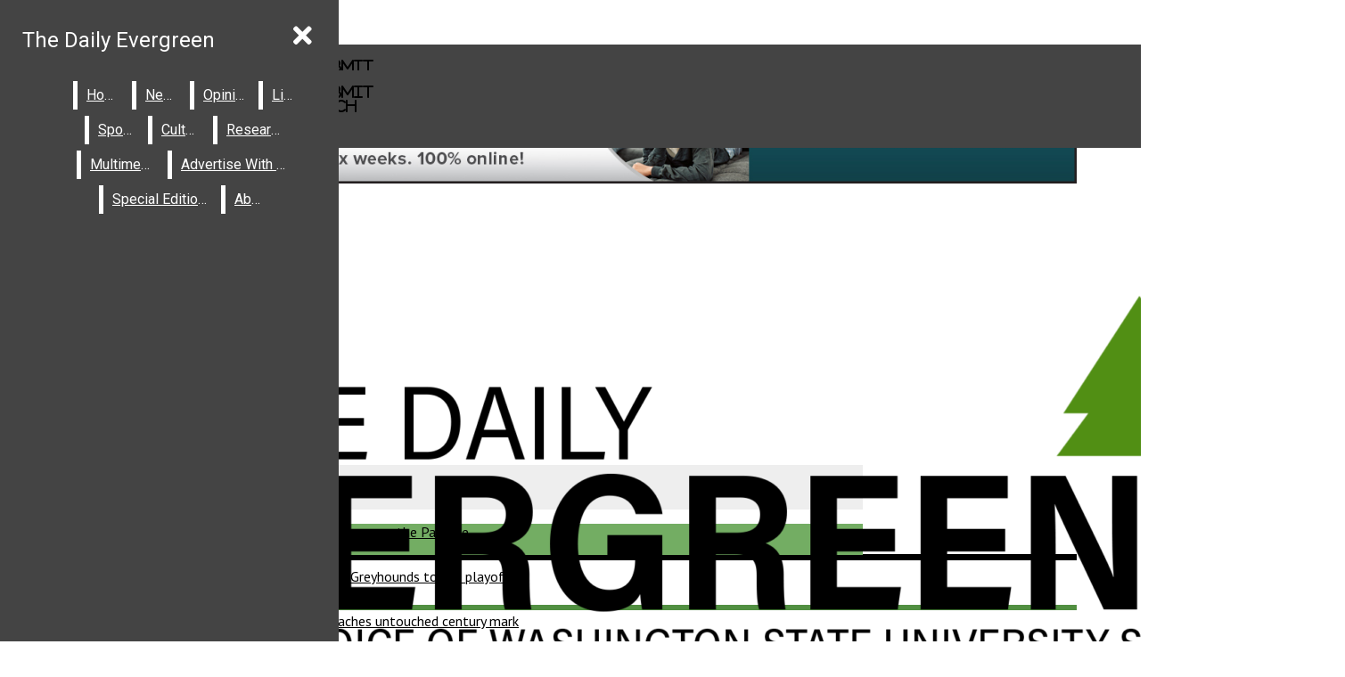

--- FILE ---
content_type: application/javascript
request_url: https://www.rtb123.com/tags/773F3C17-7C67-20A7-40A0-F1BBB5264072/btp.js
body_size: 530
content:
//College Audience Network

function createCybbaPixel(src){
    var input = document.createElement('img');
    input.setAttribute('src',src);
    input.setAttribute('width', 0);
    input.setAttribute('height', 0);
    input.setAttribute('alt', "");
    input.setAttribute('style', "display:none !important;");
    document.body.appendChild(input); 
}

var CybbaURL = window.location.href;

if(CybbaURL.indexOf("ballstatedaily") >= 0){
	createCybbaPixel("//secure.adnxs.com/seg?add=9359091&t=2");
}else if(CybbaURL.indexOf("cm-life") >= 0){
	createCybbaPixel("//secure.adnxs.com/seg?add=9359092&t=2");
}else if(CybbaURL.indexOf("thedp") >= 0){
	createCybbaPixel("//secure.adnxs.com/seg?add=9359093&t=2");
}else if(CybbaURL.indexOf("34st") >= 0){
	createCybbaPixel("//secure.adnxs.com/seg?add=9359095&t=2");
}else if(CybbaURL.indexOf("dukechronicle") >= 0){
	createCybbaPixel("//secure.adnxs.com/seg?add=9359096&t=2");
}else if(CybbaURL.indexOf("dailytarheel") >= 0){
	createCybbaPixel("//secure.adnxs.com/seg?add=9359097&t=2");
}else if(CybbaURL.indexOf("mndaily") >= 0){
	createCybbaPixel("//secure.adnxs.com/seg?add=9359099&t=2");
}else if(CybbaURL.indexOf("statenews") >= 0){
	createCybbaPixel("//secure.adnxs.com/seg?add=9359100&t=2");
}else if(CybbaURL.indexOf("statepress") >= 0){
	createCybbaPixel("//secure.adnxs.com/seg?add=9406283&t=2");
}else if(CybbaURL.indexOf("lanthorn") >= 0){
	createCybbaPixel("//secure.adnxs.com/seg?add=9406288&t=2");
}else if(CybbaURL.indexOf("thepostathens") >= 0){
	createCybbaPixel("//secure.adnxs.com/seg?add=9406292&t=2");
}else if(CybbaURL.indexOf("cw.ua") >= 0){
	createCybbaPixel("//secure.adnxs.com/seg?add=9760537&t=2");
}else if(CybbaURL.indexOf("wildcat.arizona") >= 0){
	createCybbaPixel("//secure.adnxs.com/seg?add=9760538&t=2");
}else if(CybbaURL.indexOf("tandcmedia") >= 0){
	createCybbaPixel("//secure.adnxs.com/seg?add=9823232&t=2");
}else if(CybbaURL.indexOf("dailyevergreen") >= 0){
	createCybbaPixel("//secure.adnxs.com/seg?add=9823233&t=2");
}else if(CybbaURL.indexOf("collegian") >= 0){
	createCybbaPixel("//secure.adnxs.com/seg?add=9823234&t=2");
}else if(CybbaURL.indexOf("dbknews") >= 0){
	createCybbaPixel("//secure.adnxs.com/seg?add=9985413&t=2");
}else if(CybbaURL.indexOf("ocolly") >= 0){
	createCybbaPixel("//secure.adnxs.com/seg?add=9985415&t=2");
}else if(CybbaURL.indexOf("collegian.psu") >= 0){
	createCybbaPixel("//secure.adnxs.com/seg?add=9985417&t=2");
}else if(CybbaURL.indexOf("manoanow") >= 0){
	createCybbaPixel("//secure.adnxs.com/seg?add=9985418&t=2");
}else if(CybbaURL.indexOf("oudaily") >= 0){
	createCybbaPixel("//secure.adnxs.com/seg?add=9985420&t=2");
}else if(CybbaURL.indexOf("idsnews") >= 0){
	createCybbaPixel("//secure.adnxs.com/seg?add=9985421&t=2");
}else if(CybbaURL.indexOf("dailyemerald") >= 0){
	createCybbaPixel("//secure.adnxs.com/seg?add=9985422&t=2");
}else if(CybbaURL.indexOf("dailyillini") >= 0){
	createCybbaPixel("//secure.adnxs.com/seg?add=9985423&t=2");
}else if(CybbaURL.indexOf("purdueexponent") >= 0){
	createCybbaPixel("//secure.adnxs.com/seg?add=10190544&t=2");
}else if(CybbaURL.indexOf("dailyprincetonian") >= 0){
	createCybbaPixel("//secure.adnxs.com/seg?add=10190545&t=2");
}else if(CybbaURL.indexOf("kstatecollegian") >= 0){
	createCybbaPixel("//secure.adnxs.com/seg?add=10190546&t=2");
}else if(CybbaURL.indexOf("dailynorthwestern") >= 0){
	createCybbaPixel("//secure.adnxs.com/seg?add=10190549&t=2");
}else if(CybbaURL.indexOf("thedartmouth") >= 0){
	createCybbaPixel("//secure.adnxs.com/seg?add=10190550&t=2");
}else if(CybbaURL.indexOf("dailyutahchronicle") >= 0){
	createCybbaPixel("//secure.adnxs.com/seg?add=10591649&t=2");
}else if(CybbaURL.indexOf("wasatchmag") >= 0){
	createCybbaPixel("//secure.adnxs.com/seg?add=10591694&t=2");
}else if(CybbaURL.indexOf("kuteradio") >= 0){
	createCybbaPixel("//secure.adnxs.com/seg?add=10591695&t=2");
}else if(CybbaURL.indexOf("dailybruin") >= 0){
	createCybbaPixel("//secure.adnxs.com/seg?add=10624919&t=2");
}
createCybbaPixel("//secure.adnxs.com/seg?add=9396080&t=2");